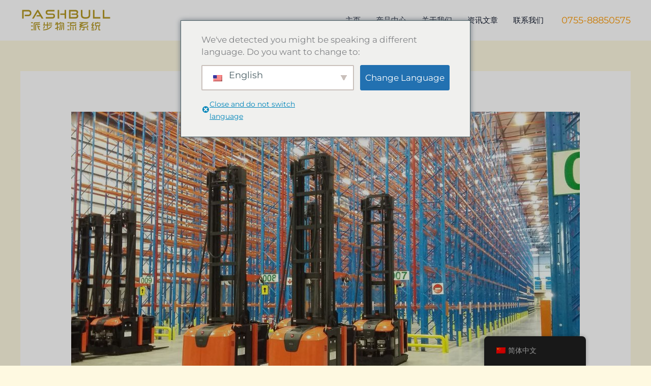

--- FILE ---
content_type: text/css
request_url: https://www.tanzd.com/wp-content/cache/min/1/wp-content/uploads/uag-plugin/assets/3000/uag-css-2563.css?ver=1770057484
body_size: 1788
content:
.uag-blocks-common-selector{z-index:var(--z-index-desktop)!important}@media (max-width:976px){.uag-blocks-common-selector{z-index:var(--z-index-tablet)!important}}@media (max-width:767px){.uag-blocks-common-selector{z-index:var(--z-index-mobile)!important}}.wp-block-uagb-image{display:flex}.wp-block-uagb-image__figure{position:relative;display:flex;flex-direction:column;max-width:100%;height:auto;margin:0}.wp-block-uagb-image__figure img{height:auto;display:flex;max-width:100%;transition:box-shadow 0.2s ease}.wp-block-uagb-image__figure>a{display:inline-block}.wp-block-uagb-image__figure figcaption{text-align:center;margin-top:.5em;margin-bottom:1em}.wp-block-uagb-image .components-placeholder.block-editor-media-placeholder .components-placeholder__instructions{align-self:center}.wp-block-uagb-image--align-left{text-align:left}.wp-block-uagb-image--align-right{text-align:right}.wp-block-uagb-image--align-center{text-align:center}.wp-block-uagb-image--align-full .wp-block-uagb-image__figure{margin-left:calc(50% - 50vw);margin-right:calc(50% - 50vw);max-width:100vw;width:100vw;height:auto}.wp-block-uagb-image--align-full .wp-block-uagb-image__figure img{height:auto;width:100%!important}.wp-block-uagb-image--align-wide .wp-block-uagb-image__figure img{height:auto;width:100%}.wp-block-uagb-image--layout-overlay__color-wrapper{position:absolute;left:0;top:0;right:0;bottom:0;opacity:.2;background:rgba(0,0,0,.5);transition:opacity 0.35s ease-in-out}.wp-block-uagb-image--layout-overlay-link{position:absolute;left:0;right:0;bottom:0;top:0}.wp-block-uagb-image--layout-overlay .wp-block-uagb-image__figure:hover .wp-block-uagb-image--layout-overlay__color-wrapper{opacity:1}.wp-block-uagb-image--layout-overlay__inner{position:absolute;left:15px;right:15px;bottom:15px;top:15px;display:flex;align-items:center;justify-content:center;flex-direction:column;border-color:#fff;transition:0.35s ease-in-out}.wp-block-uagb-image--layout-overlay__inner.top-left,.wp-block-uagb-image--layout-overlay__inner.top-center,.wp-block-uagb-image--layout-overlay__inner.top-right{justify-content:flex-start}.wp-block-uagb-image--layout-overlay__inner.bottom-left,.wp-block-uagb-image--layout-overlay__inner.bottom-center,.wp-block-uagb-image--layout-overlay__inner.bottom-right{justify-content:flex-end}.wp-block-uagb-image--layout-overlay__inner.top-left,.wp-block-uagb-image--layout-overlay__inner.center-left,.wp-block-uagb-image--layout-overlay__inner.bottom-left{align-items:flex-start}.wp-block-uagb-image--layout-overlay__inner.top-right,.wp-block-uagb-image--layout-overlay__inner.center-right,.wp-block-uagb-image--layout-overlay__inner.bottom-right{align-items:flex-end}.wp-block-uagb-image--layout-overlay__inner .uagb-image-heading{color:#fff;transition:transform 0.35s,opacity 0.35s ease-in-out;transform:translate3d(0,24px,0);margin:0;line-height:1em}.wp-block-uagb-image--layout-overlay__inner .uagb-image-separator{width:30%;border-top-width:2px;border-top-color:#fff;border-top-style:solid;margin-bottom:10px;opacity:0;transition:transform 0.4s,opacity 0.4s ease-in-out;transform:translate3d(0,30px,0)}.wp-block-uagb-image--layout-overlay__inner .uagb-image-caption{opacity:0;overflow:visible;color:#fff;transition:transform 0.45s,opacity 0.45s ease-in-out;transform:translate3d(0,35px,0)}.wp-block-uagb-image--layout-overlay__inner:hover .uagb-image-heading,.wp-block-uagb-image--layout-overlay__inner:hover .uagb-image-separator,.wp-block-uagb-image--layout-overlay__inner:hover .uagb-image-caption{opacity:1;transform:translate3d(0,0,0)}.wp-block-uagb-image--effect-zoomin .wp-block-uagb-image__figure img,.wp-block-uagb-image--effect-zoomin .wp-block-uagb-image__figure .wp-block-uagb-image--layout-overlay__color-wrapper{transform:scale(1);transition:transform 0.35s ease-in-out}.wp-block-uagb-image--effect-zoomin .wp-block-uagb-image__figure:hover img,.wp-block-uagb-image--effect-zoomin .wp-block-uagb-image__figure:hover .wp-block-uagb-image--layout-overlay__color-wrapper{transform:scale(1.05)}.wp-block-uagb-image--effect-slide .wp-block-uagb-image__figure img,.wp-block-uagb-image--effect-slide .wp-block-uagb-image__figure .wp-block-uagb-image--layout-overlay__color-wrapper{width:calc(100% + 40px)!important;max-width:none!important;transform:translate3d(-40px,0,0);transition:transform 0.35s ease-in-out}.wp-block-uagb-image--effect-slide .wp-block-uagb-image__figure:hover img,.wp-block-uagb-image--effect-slide .wp-block-uagb-image__figure:hover .wp-block-uagb-image--layout-overlay__color-wrapper{transform:translate3d(0,0,0)}.wp-block-uagb-image--effect-grayscale img{filter:grayscale(0%);transition:0.35s ease-in-out}.wp-block-uagb-image--effect-grayscale:hover img{filter:grayscale(100%)}.wp-block-uagb-image--effect-blur img{filter:blur(0);transition:0.35s ease-in-out}.wp-block-uagb-image--effect-blur:hover img{filter:blur(3px)}.uagb-block-9ce33dd7.wp-block-uagb-image--layout-default figure img{box-shadow:0 0 0 #00000070}.uagb-block-9ce33dd7.wp-block-uagb-image .wp-block-uagb-image__figure figcaption{font-style:normal;align-self:center}.uagb-block-9ce33dd7.wp-block-uagb-image--layout-overlay figure img{box-shadow:0 0 0 #00000070}.uagb-block-9ce33dd7.wp-block-uagb-image--layout-overlay .wp-block-uagb-image--layout-overlay__color-wrapper{opacity:.2}.uagb-block-9ce33dd7.wp-block-uagb-image--layout-overlay .wp-block-uagb-image--layout-overlay__inner{left:15px;right:15px;top:15px;bottom:15px}.uagb-block-9ce33dd7.wp-block-uagb-image--layout-overlay .wp-block-uagb-image--layout-overlay__inner .uagb-image-heading{font-style:normal;color:#fff;opacity:1}.uagb-block-9ce33dd7.wp-block-uagb-image--layout-overlay .wp-block-uagb-image--layout-overlay__inner .uagb-image-heading a{color:#fff}.uagb-block-9ce33dd7.wp-block-uagb-image--layout-overlay .wp-block-uagb-image--layout-overlay__inner .uagb-image-caption{opacity:0}.uagb-block-9ce33dd7.wp-block-uagb-image--layout-overlay .wp-block-uagb-image__figure:hover .wp-block-uagb-image--layout-overlay__color-wrapper{opacity:1}.uagb-block-9ce33dd7.wp-block-uagb-image .wp-block-uagb-image--layout-overlay__inner .uagb-image-separator{width:30%;border-top-width:2px;border-top-color:#fff;opacity:0}.uagb-block-9ce33dd7.wp-block-uagb-image .wp-block-uagb-image__figure img{width:px;height:auto}.uagb-block-9ce33dd7.wp-block-uagb-image .wp-block-uagb-image__figure:hover .wp-block-uagb-image--layout-overlay__inner .uagb-image-caption{opacity:1}.uagb-block-9ce33dd7.wp-block-uagb-image .wp-block-uagb-image__figure:hover .wp-block-uagb-image--layout-overlay__inner .uagb-image-separator{opacity:1}.uagb-block-9ce33dd7.wp-block-uagb-image--layout-default figure:hover img{box-shadow:0 0 0 #00000070}.uagb-block-9ce33dd7.wp-block-uagb-image--layout-overlay figure:hover img{box-shadow:0 0 0 #00000070}@media only screen and (max-width:976px){.uagb-block-9ce33dd7.wp-block-uagb-image .wp-block-uagb-image__figure img{width:px;height:auto}}@media only screen and (max-width:767px){.uagb-block-9ce33dd7.wp-block-uagb-image .wp-block-uagb-image__figure img{width:px;height:auto}}.wp-block-uagb-advanced-heading h1,.wp-block-uagb-advanced-heading h2,.wp-block-uagb-advanced-heading h3,.wp-block-uagb-advanced-heading h4,.wp-block-uagb-advanced-heading h5,.wp-block-uagb-advanced-heading h6,.wp-block-uagb-advanced-heading p,.wp-block-uagb-advanced-heading div{word-break:break-word}.wp-block-uagb-advanced-heading .uagb-heading-text{margin:0}.wp-block-uagb-advanced-heading .uagb-desc-text{margin:0}.wp-block-uagb-advanced-heading .uagb-separator{font-size:0;border-top-style:solid;display:inline-block;margin:0 0 10px 0}.wp-block-uagb-advanced-heading .uagb-highlight{color:#f78a0c;border:0;transition:all 0.3s ease}.uag-highlight-toolbar{border-left:0;border-top:0;border-bottom:0;border-radius:0;border-right-color:#1e1e1e}.uag-highlight-toolbar .components-button{border-radius:0;outline:none}.uag-highlight-toolbar .components-button.is-primary{color:#fff}.wp-block-uagb-advanced-heading.uagb-block-afb148f0.wp-block-uagb-advanced-heading{margin-top:0;margin-right:0;margin-bottom:0;margin-left:0;padding-top:0;padding-right:0;padding-bottom:0;padding-left:0}.wp-block-uagb-advanced-heading.uagb-block-afb148f0.wp-block-uagb-advanced-heading .uagb-desc-text{margin-bottom:15px}.wp-block-uagb-advanced-heading.uagb-block-afb148f0.wp-block-uagb-advanced-heading .uagb-highlight{font-style:normal;font-weight:Default;background:#007cba;color:#fff;-webkit-text-fill-color:#fff}.wp-block-uagb-advanced-heading.uagb-block-afb148f0.wp-block-uagb-advanced-heading .uagb-highlight::-moz-selection{color:#fff;background:#007cba;-webkit-text-fill-color:#fff}.wp-block-uagb-advanced-heading.uagb-block-afb148f0.wp-block-uagb-advanced-heading .uagb-highlight::selection{color:#fff;background:#007cba;-webkit-text-fill-color:#fff}.uagb-block-9ce33dd7.wp-block-uagb-image--layout-default figure img{box-shadow:0 0 0 #00000070}.uagb-block-9ce33dd7.wp-block-uagb-image .wp-block-uagb-image__figure figcaption{font-style:normal;align-self:center}.uagb-block-9ce33dd7.wp-block-uagb-image--layout-overlay figure img{box-shadow:0 0 0 #00000070}.uagb-block-9ce33dd7.wp-block-uagb-image--layout-overlay .wp-block-uagb-image--layout-overlay__color-wrapper{opacity:.2}.uagb-block-9ce33dd7.wp-block-uagb-image--layout-overlay .wp-block-uagb-image--layout-overlay__inner{left:15px;right:15px;top:15px;bottom:15px}.uagb-block-9ce33dd7.wp-block-uagb-image--layout-overlay .wp-block-uagb-image--layout-overlay__inner .uagb-image-heading{font-style:normal;color:#fff;opacity:1}.uagb-block-9ce33dd7.wp-block-uagb-image--layout-overlay .wp-block-uagb-image--layout-overlay__inner .uagb-image-heading a{color:#fff}.uagb-block-9ce33dd7.wp-block-uagb-image--layout-overlay .wp-block-uagb-image--layout-overlay__inner .uagb-image-caption{opacity:0}.uagb-block-9ce33dd7.wp-block-uagb-image--layout-overlay .wp-block-uagb-image__figure:hover .wp-block-uagb-image--layout-overlay__color-wrapper{opacity:1}.uagb-block-9ce33dd7.wp-block-uagb-image .wp-block-uagb-image--layout-overlay__inner .uagb-image-separator{width:30%;border-top-width:2px;border-top-color:#fff;opacity:0}.uagb-block-9ce33dd7.wp-block-uagb-image .wp-block-uagb-image__figure img{width:px;height:auto}.uagb-block-9ce33dd7.wp-block-uagb-image .wp-block-uagb-image__figure:hover .wp-block-uagb-image--layout-overlay__inner .uagb-image-caption{opacity:1}.uagb-block-9ce33dd7.wp-block-uagb-image .wp-block-uagb-image__figure:hover .wp-block-uagb-image--layout-overlay__inner .uagb-image-separator{opacity:1}.uagb-block-9ce33dd7.wp-block-uagb-image--layout-default figure:hover img{box-shadow:0 0 0 #00000070}.uagb-block-9ce33dd7.wp-block-uagb-image--layout-overlay figure:hover img{box-shadow:0 0 0 #00000070}@media only screen and (max-width:976px){.uagb-block-9ce33dd7.wp-block-uagb-image .wp-block-uagb-image__figure img{width:px;height:auto}}@media only screen and (max-width:767px){.uagb-block-9ce33dd7.wp-block-uagb-image .wp-block-uagb-image__figure img{width:px;height:auto}}.wp-block-uagb-advanced-heading.uagb-block-afb148f0.wp-block-uagb-advanced-heading{margin-top:0;margin-right:0;margin-bottom:0;margin-left:0;padding-top:0;padding-right:0;padding-bottom:0;padding-left:0}.wp-block-uagb-advanced-heading.uagb-block-afb148f0.wp-block-uagb-advanced-heading .uagb-desc-text{margin-bottom:15px}.wp-block-uagb-advanced-heading.uagb-block-afb148f0.wp-block-uagb-advanced-heading .uagb-highlight{font-style:normal;font-weight:Default;background:#007cba;color:#fff;-webkit-text-fill-color:#fff}.wp-block-uagb-advanced-heading.uagb-block-afb148f0.wp-block-uagb-advanced-heading .uagb-highlight::-moz-selection{color:#fff;background:#007cba;-webkit-text-fill-color:#fff}.wp-block-uagb-advanced-heading.uagb-block-afb148f0.wp-block-uagb-advanced-heading .uagb-highlight::selection{color:#fff;background:#007cba;-webkit-text-fill-color:#fff}.wp-block-uagb-advanced-heading.uagb-block-afb148f0.wp-block-uagb-advanced-heading{margin-top:0;margin-right:0;margin-bottom:0;margin-left:0;padding-top:0;padding-right:0;padding-bottom:0;padding-left:0}.wp-block-uagb-advanced-heading.uagb-block-afb148f0.wp-block-uagb-advanced-heading .uagb-desc-text{margin-bottom:15px}.wp-block-uagb-advanced-heading.uagb-block-afb148f0.wp-block-uagb-advanced-heading .uagb-highlight{font-style:normal;font-weight:Default;background:#007cba;color:#fff;-webkit-text-fill-color:#fff}.wp-block-uagb-advanced-heading.uagb-block-afb148f0.wp-block-uagb-advanced-heading .uagb-highlight::-moz-selection{color:#fff;background:#007cba;-webkit-text-fill-color:#fff}.wp-block-uagb-advanced-heading.uagb-block-afb148f0.wp-block-uagb-advanced-heading .uagb-highlight::selection{color:#fff;background:#007cba;-webkit-text-fill-color:#fff}.uagb-block-8741550d.wp-block-uagb-image--layout-default figure img{box-shadow:0 0 0 #00000070}.uagb-block-8741550d.wp-block-uagb-image .wp-block-uagb-image__figure figcaption{font-style:normal;align-self:center}.uagb-block-8741550d.wp-block-uagb-image--layout-overlay figure img{box-shadow:0 0 0 #00000070}.uagb-block-8741550d.wp-block-uagb-image--layout-overlay .wp-block-uagb-image--layout-overlay__color-wrapper{opacity:.2}.uagb-block-8741550d.wp-block-uagb-image--layout-overlay .wp-block-uagb-image--layout-overlay__inner{left:15px;right:15px;top:15px;bottom:15px}.uagb-block-8741550d.wp-block-uagb-image--layout-overlay .wp-block-uagb-image--layout-overlay__inner .uagb-image-heading{font-style:normal;color:#fff;opacity:1}.uagb-block-8741550d.wp-block-uagb-image--layout-overlay .wp-block-uagb-image--layout-overlay__inner .uagb-image-heading a{color:#fff}.uagb-block-8741550d.wp-block-uagb-image--layout-overlay .wp-block-uagb-image--layout-overlay__inner .uagb-image-caption{opacity:0}.uagb-block-8741550d.wp-block-uagb-image--layout-overlay .wp-block-uagb-image__figure:hover .wp-block-uagb-image--layout-overlay__color-wrapper{opacity:1}.uagb-block-8741550d.wp-block-uagb-image .wp-block-uagb-image--layout-overlay__inner .uagb-image-separator{width:30%;border-top-width:2px;border-top-color:#fff;opacity:0}.uagb-block-8741550d.wp-block-uagb-image .wp-block-uagb-image__figure img{width:180px;height:auto}.uagb-block-8741550d.wp-block-uagb-image .wp-block-uagb-image__figure:hover .wp-block-uagb-image--layout-overlay__inner .uagb-image-caption{opacity:1}.uagb-block-8741550d.wp-block-uagb-image .wp-block-uagb-image__figure:hover .wp-block-uagb-image--layout-overlay__inner .uagb-image-separator{opacity:1}.uagb-block-8741550d.wp-block-uagb-image--layout-default figure:hover img{box-shadow:0 0 0 #00000070}.uagb-block-8741550d.wp-block-uagb-image--layout-overlay figure:hover img{box-shadow:0 0 0 #00000070}@media only screen and (max-width:976px){.uagb-block-8741550d.wp-block-uagb-image .wp-block-uagb-image__figure img{width:180px;height:auto}}@media only screen and (max-width:767px){.uagb-block-8741550d.wp-block-uagb-image .wp-block-uagb-image__figure img{width:180px;height:auto}}.uagb-block-1c7aed1c.wp-block-uagb-image--layout-default figure img{box-shadow:0 0 0 #00000070}.uagb-block-1c7aed1c.wp-block-uagb-image .wp-block-uagb-image__figure figcaption{font-style:normal;align-self:center}.uagb-block-1c7aed1c.wp-block-uagb-image--layout-overlay figure img{box-shadow:0 0 0 #00000070}.uagb-block-1c7aed1c.wp-block-uagb-image--layout-overlay .wp-block-uagb-image--layout-overlay__color-wrapper{opacity:.2}.uagb-block-1c7aed1c.wp-block-uagb-image--layout-overlay .wp-block-uagb-image--layout-overlay__inner{left:15px;right:15px;top:15px;bottom:15px}.uagb-block-1c7aed1c.wp-block-uagb-image--layout-overlay .wp-block-uagb-image--layout-overlay__inner .uagb-image-heading{font-style:normal;color:#fff;opacity:1}.uagb-block-1c7aed1c.wp-block-uagb-image--layout-overlay .wp-block-uagb-image--layout-overlay__inner .uagb-image-heading a{color:#fff}.uagb-block-1c7aed1c.wp-block-uagb-image--layout-overlay .wp-block-uagb-image--layout-overlay__inner .uagb-image-caption{opacity:0}.uagb-block-1c7aed1c.wp-block-uagb-image--layout-overlay .wp-block-uagb-image__figure:hover .wp-block-uagb-image--layout-overlay__color-wrapper{opacity:1}.uagb-block-1c7aed1c.wp-block-uagb-image .wp-block-uagb-image--layout-overlay__inner .uagb-image-separator{width:30%;border-top-width:2px;border-top-color:#fff;opacity:0}.uagb-block-1c7aed1c.wp-block-uagb-image .wp-block-uagb-image__figure img{width:143px;height:auto}.uagb-block-1c7aed1c.wp-block-uagb-image .wp-block-uagb-image__figure:hover .wp-block-uagb-image--layout-overlay__inner .uagb-image-caption{opacity:1}.uagb-block-1c7aed1c.wp-block-uagb-image .wp-block-uagb-image__figure:hover .wp-block-uagb-image--layout-overlay__inner .uagb-image-separator{opacity:1}.uagb-block-1c7aed1c.wp-block-uagb-image--layout-default figure:hover img{box-shadow:0 0 0 #00000070}.uagb-block-1c7aed1c.wp-block-uagb-image--layout-overlay figure:hover img{box-shadow:0 0 0 #00000070}@media only screen and (max-width:976px){.uagb-block-1c7aed1c.wp-block-uagb-image .wp-block-uagb-image__figure img{width:143px;height:auto}}@media only screen and (max-width:767px){.uagb-block-1c7aed1c.wp-block-uagb-image .wp-block-uagb-image__figure img{width:143px;height:auto}}.uagb-block-6951176f.wp-block-uagb-image--layout-default figure img{box-shadow:0 0 0 #00000070}.uagb-block-6951176f.wp-block-uagb-image .wp-block-uagb-image__figure figcaption{font-style:normal;align-self:center}.uagb-block-6951176f.wp-block-uagb-image--layout-overlay figure img{box-shadow:0 0 0 #00000070}.uagb-block-6951176f.wp-block-uagb-image--layout-overlay .wp-block-uagb-image--layout-overlay__color-wrapper{opacity:.2}.uagb-block-6951176f.wp-block-uagb-image--layout-overlay .wp-block-uagb-image--layout-overlay__inner{left:15px;right:15px;top:15px;bottom:15px}.uagb-block-6951176f.wp-block-uagb-image--layout-overlay .wp-block-uagb-image--layout-overlay__inner .uagb-image-heading{font-style:normal;color:#fff;opacity:1}.uagb-block-6951176f.wp-block-uagb-image--layout-overlay .wp-block-uagb-image--layout-overlay__inner .uagb-image-heading a{color:#fff}.uagb-block-6951176f.wp-block-uagb-image--layout-overlay .wp-block-uagb-image--layout-overlay__inner .uagb-image-caption{opacity:0}.uagb-block-6951176f.wp-block-uagb-image--layout-overlay .wp-block-uagb-image__figure:hover .wp-block-uagb-image--layout-overlay__color-wrapper{opacity:1}.uagb-block-6951176f.wp-block-uagb-image .wp-block-uagb-image--layout-overlay__inner .uagb-image-separator{width:30%;border-top-width:2px;border-top-color:#fff;opacity:0}.uagb-block-6951176f.wp-block-uagb-image .wp-block-uagb-image__figure img{width:144px;height:auto}.uagb-block-6951176f.wp-block-uagb-image .wp-block-uagb-image__figure:hover .wp-block-uagb-image--layout-overlay__inner .uagb-image-caption{opacity:1}.uagb-block-6951176f.wp-block-uagb-image .wp-block-uagb-image__figure:hover .wp-block-uagb-image--layout-overlay__inner .uagb-image-separator{opacity:1}.uagb-block-6951176f.wp-block-uagb-image--layout-default figure:hover img{box-shadow:0 0 0 #00000070}.uagb-block-6951176f.wp-block-uagb-image--layout-overlay figure:hover img{box-shadow:0 0 0 #00000070}@media only screen and (max-width:976px){.uagb-block-6951176f.wp-block-uagb-image .wp-block-uagb-image__figure img{width:144px;height:auto}}@media only screen and (max-width:767px){.uagb-block-6951176f.wp-block-uagb-image .wp-block-uagb-image__figure img{width:144px;height:auto}}